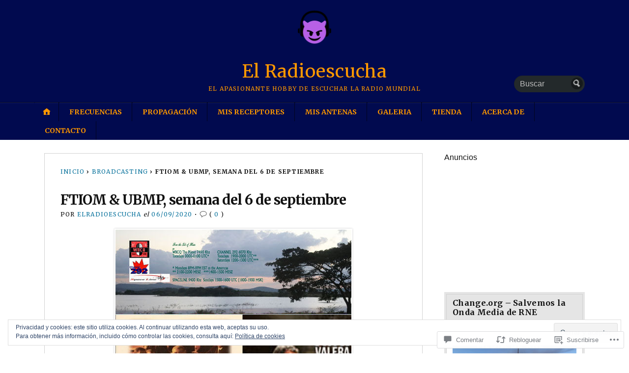

--- FILE ---
content_type: text/css;charset=utf-8
request_url: https://s0.wp.com/?custom-css=1&csblog=15SBu&cscache=6&csrev=13
body_size: 155
content:
.product-grid{display:flex;flex-direction:row;flex-wrap:wrap;justify-content:space-around;align-items:stretch;align-content:space-around;margin:0 -20px;background:#fff0}.product{flex:0 1 auto;align-self:auto;overflow:hidden;max-width:200px;background:#fff;padding:23.3px;margin-bottom:35px}.product:hover{transform:scale(1.1)}.product h3{padding:10px 0 0;text-align:center}.product p{text-align:center;margin:auto;max-width:280px;padding:0;font-size:15px;font-style:italic;font-weight:600}.product img{margin:auto;max-width:200px;padding:0}a.botoncomprar{display:block;margin-left:auto;margin-right:auto;max-width:160px;height:30px;background-color:orange;text-align:center;padding:5px;line-height:30px;color:#000;margin-top:10px;border:1px #000 solid;text-decoration:none}